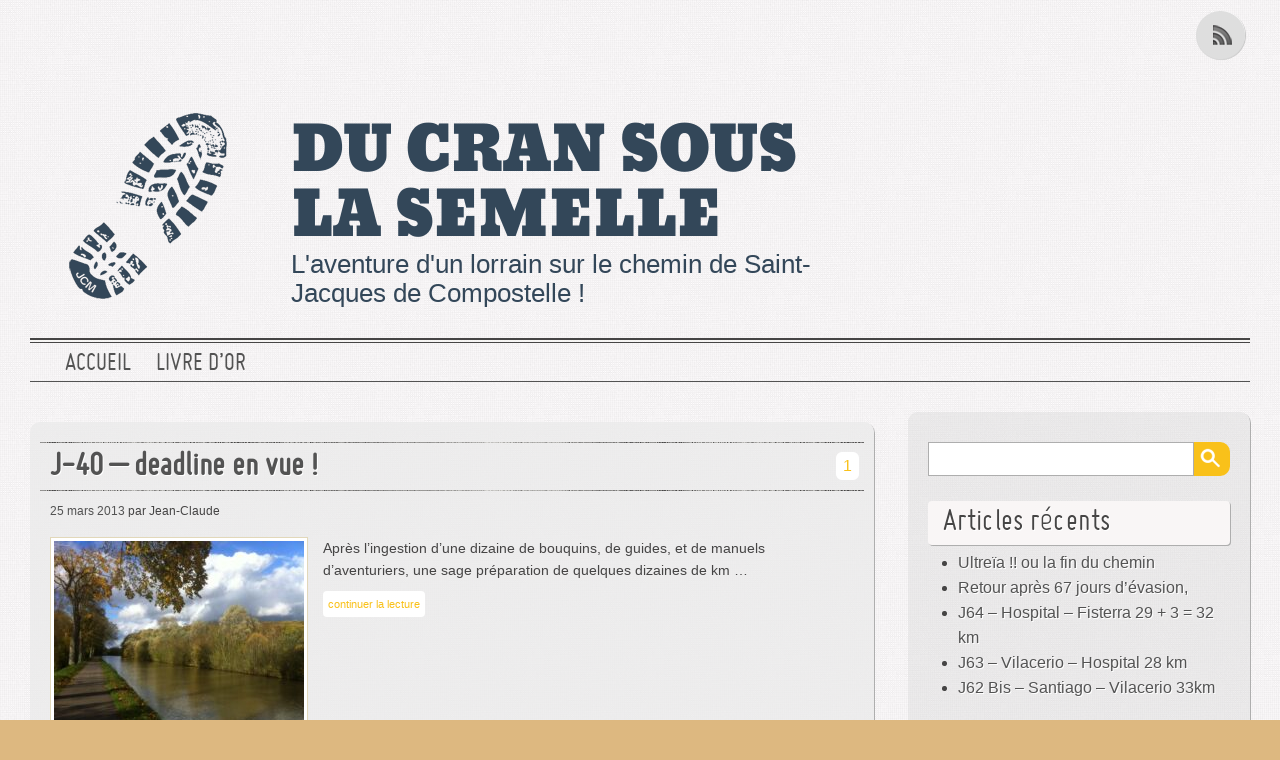

--- FILE ---
content_type: text/html; charset=UTF-8
request_url: https://jcm-lorraine.fr/2013/03/
body_size: 6075
content:
<!DOCTYPE html> 

<!--[if lt IE 7 ]> <html lang="fr-FR" class=" ie6"> <![endif]-->
<!--[if IE 7 ]>    <html lang="fr-FR" class="ie7"> <![endif]-->
<!--[if (gt IE 7)|!(IE)]><!--> <html lang="fr-FR"> <!--<![endif]-->
<head>
<meta http-equiv="Content-Type" content="text/html; charset=UTF-8" />
<meta name="viewport" content="width=device-width; initial-scale=1.0; maximum-scale=1.0;" />

<link rel="apple-touch-icon" sizes="180x180" href="https://jcm-lorraine.fr/wp-content/themes/grisaille/favicon/apple-touch-icon.png">
<link rel="icon" type="image/png" sizes="32x32" href="https://jcm-lorraine.fr/wp-content/themes/grisaille/favicon/favicon-32x32.png">
<link rel="icon" type="image/png" sizes="16x16" href="https://jcm-lorraine.fr/wp-content/themes/grisaille/favicon/favicon-16x16.png">
<link rel="manifest" href="https://jcm-lorraine.fr/wp-content/themes/grisaille/favicon/site.webmanifest">
<link rel="mask-icon" href="https://jcm-lorraine.fr/wp-content/themes/grisaille/favicon/safari-pinned-tab.svg" color="#334759">
<meta name="msapplication-TileColor" content="#ffffff">
<meta name="theme-color" content="#ffffff">

<title>L&#039;aventure d&#039;un lorrain sur le chemin de Saint-Jacques de Compostelle ! | Du cran sous la semelle</title>
<meta name="keywords" content="Saint-Jacques de Compostelle, Chemin de Compostelle, Compostelle, Chemin, Lorrain, Randonnée" />
<meta name="description" content="L&#039;aventure d&#039;un lorrain sur le chemin de Saint-Jacques de Compostelle !" />

<meta property="og:site_name" content="Du cran sous la semelle" />
<meta property="og:title" content="L&#039;aventure d&#039;un lorrain sur le chemin de Saint-Jacques de Compostelle ! | Du cran sous la semelle" />
<meta property="og:description" content="L&#039;aventure d&#039;un lorrain sur le chemin de Saint-Jacques de Compostelle !" />

  <meta property="og:image" content="https://jcm-lorraine.fr/wp-content/themes/grisaille/images/jcm-share.png" />
  <meta property="og:image:width" content="1200" />
  <meta property="og:image:height" content="1200" />


<meta name='robots' content='max-image-preview:large' />
<link rel="alternate" type="application/rss+xml" title="Du cran sous la semelle &raquo; Flux" href="https://jcm-lorraine.fr/feed/" />
<link rel="alternate" type="application/rss+xml" title="Du cran sous la semelle &raquo; Flux des commentaires" href="https://jcm-lorraine.fr/comments/feed/" />
<script type="text/javascript">
window._wpemojiSettings = {"baseUrl":"https:\/\/s.w.org\/images\/core\/emoji\/14.0.0\/72x72\/","ext":".png","svgUrl":"https:\/\/s.w.org\/images\/core\/emoji\/14.0.0\/svg\/","svgExt":".svg","source":{"concatemoji":"https:\/\/jcm-lorraine.fr\/wp-includes\/js\/wp-emoji-release.min.js?ver=6.2.2"}};
/*! This file is auto-generated */
!function(e,a,t){var n,r,o,i=a.createElement("canvas"),p=i.getContext&&i.getContext("2d");function s(e,t){p.clearRect(0,0,i.width,i.height),p.fillText(e,0,0);e=i.toDataURL();return p.clearRect(0,0,i.width,i.height),p.fillText(t,0,0),e===i.toDataURL()}function c(e){var t=a.createElement("script");t.src=e,t.defer=t.type="text/javascript",a.getElementsByTagName("head")[0].appendChild(t)}for(o=Array("flag","emoji"),t.supports={everything:!0,everythingExceptFlag:!0},r=0;r<o.length;r++)t.supports[o[r]]=function(e){if(p&&p.fillText)switch(p.textBaseline="top",p.font="600 32px Arial",e){case"flag":return s("\ud83c\udff3\ufe0f\u200d\u26a7\ufe0f","\ud83c\udff3\ufe0f\u200b\u26a7\ufe0f")?!1:!s("\ud83c\uddfa\ud83c\uddf3","\ud83c\uddfa\u200b\ud83c\uddf3")&&!s("\ud83c\udff4\udb40\udc67\udb40\udc62\udb40\udc65\udb40\udc6e\udb40\udc67\udb40\udc7f","\ud83c\udff4\u200b\udb40\udc67\u200b\udb40\udc62\u200b\udb40\udc65\u200b\udb40\udc6e\u200b\udb40\udc67\u200b\udb40\udc7f");case"emoji":return!s("\ud83e\udef1\ud83c\udffb\u200d\ud83e\udef2\ud83c\udfff","\ud83e\udef1\ud83c\udffb\u200b\ud83e\udef2\ud83c\udfff")}return!1}(o[r]),t.supports.everything=t.supports.everything&&t.supports[o[r]],"flag"!==o[r]&&(t.supports.everythingExceptFlag=t.supports.everythingExceptFlag&&t.supports[o[r]]);t.supports.everythingExceptFlag=t.supports.everythingExceptFlag&&!t.supports.flag,t.DOMReady=!1,t.readyCallback=function(){t.DOMReady=!0},t.supports.everything||(n=function(){t.readyCallback()},a.addEventListener?(a.addEventListener("DOMContentLoaded",n,!1),e.addEventListener("load",n,!1)):(e.attachEvent("onload",n),a.attachEvent("onreadystatechange",function(){"complete"===a.readyState&&t.readyCallback()})),(e=t.source||{}).concatemoji?c(e.concatemoji):e.wpemoji&&e.twemoji&&(c(e.twemoji),c(e.wpemoji)))}(window,document,window._wpemojiSettings);
</script>
<style type="text/css">
img.wp-smiley,
img.emoji {
	display: inline !important;
	border: none !important;
	box-shadow: none !important;
	height: 1em !important;
	width: 1em !important;
	margin: 0 0.07em !important;
	vertical-align: -0.1em !important;
	background: none !important;
	padding: 0 !important;
}
</style>
	<link rel='stylesheet' id='sgr-css' href='https://jcm-lorraine.fr/wp-content/plugins/simple-google-recaptcha/sgr.css?ver=1662590762' type='text/css' media='all' />
<link rel='stylesheet' id='wp-block-library-css' href='https://jcm-lorraine.fr/wp-includes/css/dist/block-library/style.min.css?ver=6.2.2' type='text/css' media='all' />
<link rel='stylesheet' id='classic-theme-styles-css' href='https://jcm-lorraine.fr/wp-includes/css/classic-themes.min.css?ver=6.2.2' type='text/css' media='all' />
<style id='global-styles-inline-css' type='text/css'>
body{--wp--preset--color--black: #000000;--wp--preset--color--cyan-bluish-gray: #abb8c3;--wp--preset--color--white: #ffffff;--wp--preset--color--pale-pink: #f78da7;--wp--preset--color--vivid-red: #cf2e2e;--wp--preset--color--luminous-vivid-orange: #ff6900;--wp--preset--color--luminous-vivid-amber: #fcb900;--wp--preset--color--light-green-cyan: #7bdcb5;--wp--preset--color--vivid-green-cyan: #00d084;--wp--preset--color--pale-cyan-blue: #8ed1fc;--wp--preset--color--vivid-cyan-blue: #0693e3;--wp--preset--color--vivid-purple: #9b51e0;--wp--preset--gradient--vivid-cyan-blue-to-vivid-purple: linear-gradient(135deg,rgba(6,147,227,1) 0%,rgb(155,81,224) 100%);--wp--preset--gradient--light-green-cyan-to-vivid-green-cyan: linear-gradient(135deg,rgb(122,220,180) 0%,rgb(0,208,130) 100%);--wp--preset--gradient--luminous-vivid-amber-to-luminous-vivid-orange: linear-gradient(135deg,rgba(252,185,0,1) 0%,rgba(255,105,0,1) 100%);--wp--preset--gradient--luminous-vivid-orange-to-vivid-red: linear-gradient(135deg,rgba(255,105,0,1) 0%,rgb(207,46,46) 100%);--wp--preset--gradient--very-light-gray-to-cyan-bluish-gray: linear-gradient(135deg,rgb(238,238,238) 0%,rgb(169,184,195) 100%);--wp--preset--gradient--cool-to-warm-spectrum: linear-gradient(135deg,rgb(74,234,220) 0%,rgb(151,120,209) 20%,rgb(207,42,186) 40%,rgb(238,44,130) 60%,rgb(251,105,98) 80%,rgb(254,248,76) 100%);--wp--preset--gradient--blush-light-purple: linear-gradient(135deg,rgb(255,206,236) 0%,rgb(152,150,240) 100%);--wp--preset--gradient--blush-bordeaux: linear-gradient(135deg,rgb(254,205,165) 0%,rgb(254,45,45) 50%,rgb(107,0,62) 100%);--wp--preset--gradient--luminous-dusk: linear-gradient(135deg,rgb(255,203,112) 0%,rgb(199,81,192) 50%,rgb(65,88,208) 100%);--wp--preset--gradient--pale-ocean: linear-gradient(135deg,rgb(255,245,203) 0%,rgb(182,227,212) 50%,rgb(51,167,181) 100%);--wp--preset--gradient--electric-grass: linear-gradient(135deg,rgb(202,248,128) 0%,rgb(113,206,126) 100%);--wp--preset--gradient--midnight: linear-gradient(135deg,rgb(2,3,129) 0%,rgb(40,116,252) 100%);--wp--preset--duotone--dark-grayscale: url('#wp-duotone-dark-grayscale');--wp--preset--duotone--grayscale: url('#wp-duotone-grayscale');--wp--preset--duotone--purple-yellow: url('#wp-duotone-purple-yellow');--wp--preset--duotone--blue-red: url('#wp-duotone-blue-red');--wp--preset--duotone--midnight: url('#wp-duotone-midnight');--wp--preset--duotone--magenta-yellow: url('#wp-duotone-magenta-yellow');--wp--preset--duotone--purple-green: url('#wp-duotone-purple-green');--wp--preset--duotone--blue-orange: url('#wp-duotone-blue-orange');--wp--preset--font-size--small: 13px;--wp--preset--font-size--medium: 20px;--wp--preset--font-size--large: 36px;--wp--preset--font-size--x-large: 42px;--wp--preset--spacing--20: 0.44rem;--wp--preset--spacing--30: 0.67rem;--wp--preset--spacing--40: 1rem;--wp--preset--spacing--50: 1.5rem;--wp--preset--spacing--60: 2.25rem;--wp--preset--spacing--70: 3.38rem;--wp--preset--spacing--80: 5.06rem;--wp--preset--shadow--natural: 6px 6px 9px rgba(0, 0, 0, 0.2);--wp--preset--shadow--deep: 12px 12px 50px rgba(0, 0, 0, 0.4);--wp--preset--shadow--sharp: 6px 6px 0px rgba(0, 0, 0, 0.2);--wp--preset--shadow--outlined: 6px 6px 0px -3px rgba(255, 255, 255, 1), 6px 6px rgba(0, 0, 0, 1);--wp--preset--shadow--crisp: 6px 6px 0px rgba(0, 0, 0, 1);}:where(.is-layout-flex){gap: 0.5em;}body .is-layout-flow > .alignleft{float: left;margin-inline-start: 0;margin-inline-end: 2em;}body .is-layout-flow > .alignright{float: right;margin-inline-start: 2em;margin-inline-end: 0;}body .is-layout-flow > .aligncenter{margin-left: auto !important;margin-right: auto !important;}body .is-layout-constrained > .alignleft{float: left;margin-inline-start: 0;margin-inline-end: 2em;}body .is-layout-constrained > .alignright{float: right;margin-inline-start: 2em;margin-inline-end: 0;}body .is-layout-constrained > .aligncenter{margin-left: auto !important;margin-right: auto !important;}body .is-layout-constrained > :where(:not(.alignleft):not(.alignright):not(.alignfull)){max-width: var(--wp--style--global--content-size);margin-left: auto !important;margin-right: auto !important;}body .is-layout-constrained > .alignwide{max-width: var(--wp--style--global--wide-size);}body .is-layout-flex{display: flex;}body .is-layout-flex{flex-wrap: wrap;align-items: center;}body .is-layout-flex > *{margin: 0;}:where(.wp-block-columns.is-layout-flex){gap: 2em;}.has-black-color{color: var(--wp--preset--color--black) !important;}.has-cyan-bluish-gray-color{color: var(--wp--preset--color--cyan-bluish-gray) !important;}.has-white-color{color: var(--wp--preset--color--white) !important;}.has-pale-pink-color{color: var(--wp--preset--color--pale-pink) !important;}.has-vivid-red-color{color: var(--wp--preset--color--vivid-red) !important;}.has-luminous-vivid-orange-color{color: var(--wp--preset--color--luminous-vivid-orange) !important;}.has-luminous-vivid-amber-color{color: var(--wp--preset--color--luminous-vivid-amber) !important;}.has-light-green-cyan-color{color: var(--wp--preset--color--light-green-cyan) !important;}.has-vivid-green-cyan-color{color: var(--wp--preset--color--vivid-green-cyan) !important;}.has-pale-cyan-blue-color{color: var(--wp--preset--color--pale-cyan-blue) !important;}.has-vivid-cyan-blue-color{color: var(--wp--preset--color--vivid-cyan-blue) !important;}.has-vivid-purple-color{color: var(--wp--preset--color--vivid-purple) !important;}.has-black-background-color{background-color: var(--wp--preset--color--black) !important;}.has-cyan-bluish-gray-background-color{background-color: var(--wp--preset--color--cyan-bluish-gray) !important;}.has-white-background-color{background-color: var(--wp--preset--color--white) !important;}.has-pale-pink-background-color{background-color: var(--wp--preset--color--pale-pink) !important;}.has-vivid-red-background-color{background-color: var(--wp--preset--color--vivid-red) !important;}.has-luminous-vivid-orange-background-color{background-color: var(--wp--preset--color--luminous-vivid-orange) !important;}.has-luminous-vivid-amber-background-color{background-color: var(--wp--preset--color--luminous-vivid-amber) !important;}.has-light-green-cyan-background-color{background-color: var(--wp--preset--color--light-green-cyan) !important;}.has-vivid-green-cyan-background-color{background-color: var(--wp--preset--color--vivid-green-cyan) !important;}.has-pale-cyan-blue-background-color{background-color: var(--wp--preset--color--pale-cyan-blue) !important;}.has-vivid-cyan-blue-background-color{background-color: var(--wp--preset--color--vivid-cyan-blue) !important;}.has-vivid-purple-background-color{background-color: var(--wp--preset--color--vivid-purple) !important;}.has-black-border-color{border-color: var(--wp--preset--color--black) !important;}.has-cyan-bluish-gray-border-color{border-color: var(--wp--preset--color--cyan-bluish-gray) !important;}.has-white-border-color{border-color: var(--wp--preset--color--white) !important;}.has-pale-pink-border-color{border-color: var(--wp--preset--color--pale-pink) !important;}.has-vivid-red-border-color{border-color: var(--wp--preset--color--vivid-red) !important;}.has-luminous-vivid-orange-border-color{border-color: var(--wp--preset--color--luminous-vivid-orange) !important;}.has-luminous-vivid-amber-border-color{border-color: var(--wp--preset--color--luminous-vivid-amber) !important;}.has-light-green-cyan-border-color{border-color: var(--wp--preset--color--light-green-cyan) !important;}.has-vivid-green-cyan-border-color{border-color: var(--wp--preset--color--vivid-green-cyan) !important;}.has-pale-cyan-blue-border-color{border-color: var(--wp--preset--color--pale-cyan-blue) !important;}.has-vivid-cyan-blue-border-color{border-color: var(--wp--preset--color--vivid-cyan-blue) !important;}.has-vivid-purple-border-color{border-color: var(--wp--preset--color--vivid-purple) !important;}.has-vivid-cyan-blue-to-vivid-purple-gradient-background{background: var(--wp--preset--gradient--vivid-cyan-blue-to-vivid-purple) !important;}.has-light-green-cyan-to-vivid-green-cyan-gradient-background{background: var(--wp--preset--gradient--light-green-cyan-to-vivid-green-cyan) !important;}.has-luminous-vivid-amber-to-luminous-vivid-orange-gradient-background{background: var(--wp--preset--gradient--luminous-vivid-amber-to-luminous-vivid-orange) !important;}.has-luminous-vivid-orange-to-vivid-red-gradient-background{background: var(--wp--preset--gradient--luminous-vivid-orange-to-vivid-red) !important;}.has-very-light-gray-to-cyan-bluish-gray-gradient-background{background: var(--wp--preset--gradient--very-light-gray-to-cyan-bluish-gray) !important;}.has-cool-to-warm-spectrum-gradient-background{background: var(--wp--preset--gradient--cool-to-warm-spectrum) !important;}.has-blush-light-purple-gradient-background{background: var(--wp--preset--gradient--blush-light-purple) !important;}.has-blush-bordeaux-gradient-background{background: var(--wp--preset--gradient--blush-bordeaux) !important;}.has-luminous-dusk-gradient-background{background: var(--wp--preset--gradient--luminous-dusk) !important;}.has-pale-ocean-gradient-background{background: var(--wp--preset--gradient--pale-ocean) !important;}.has-electric-grass-gradient-background{background: var(--wp--preset--gradient--electric-grass) !important;}.has-midnight-gradient-background{background: var(--wp--preset--gradient--midnight) !important;}.has-small-font-size{font-size: var(--wp--preset--font-size--small) !important;}.has-medium-font-size{font-size: var(--wp--preset--font-size--medium) !important;}.has-large-font-size{font-size: var(--wp--preset--font-size--large) !important;}.has-x-large-font-size{font-size: var(--wp--preset--font-size--x-large) !important;}
.wp-block-navigation a:where(:not(.wp-element-button)){color: inherit;}
:where(.wp-block-columns.is-layout-flex){gap: 2em;}
.wp-block-pullquote{font-size: 1.5em;line-height: 1.6;}
</style>
<link rel='stylesheet' id='style-css' href='https://jcm-lorraine.fr/wp-content/themes/grisaille/style.css?ver=6.2.2' type='text/css' media='all' />
<link rel='stylesheet' id='grisialle-fonts-css' href='https://fonts.googleapis.com/css?family=Marvel%7CBigshot+One&#038;ver=6.2.2' type='text/css' media='all' />
<script type='text/javascript' id='sgr-js-extra'>
/* <![CDATA[ */
var sgr = {"sgr_site_key":"6Ld71dshAAAAACQPv7s-Ie0ualKDb-kZvUQnqAz4"};
/* ]]> */
</script>
<script type='text/javascript' src='https://jcm-lorraine.fr/wp-content/plugins/simple-google-recaptcha/sgr.js?ver=1663782665' id='sgr-js'></script>
<link rel="https://api.w.org/" href="https://jcm-lorraine.fr/wp-json/" /><link rel="EditURI" type="application/rsd+xml" title="RSD" href="https://jcm-lorraine.fr/xmlrpc.php?rsd" />
<link rel="wlwmanifest" type="application/wlwmanifest+xml" href="https://jcm-lorraine.fr/wp-includes/wlwmanifest.xml" />
<meta name="generator" content="WordPress 6.2.2" />
	<style type="text/css">
        #site-title {
			margin: 20px 0;        
			min-height: 200px;
	 	}
	 	img.grisaille-header-image {
			-webkit-background-size:cover;
			-moz-background-size:cover;
			background-size:cover;
			padding: 0;
			border: none;
			margin: 0;
			max-width: 100%;
		}
		#site-title img.grisaille-header-image + h1 {
			padding-top: 0;
		}
		#site-title h1 a {
		 	color: #334759;
        }
		#site-description {
			color: #334759;
		}
 			</style>
	<style type="text/css" id="custom-background-css">
body.custom-background { background-color: #ddb880; background-image: url("https://jcm-lorraine.fr/wp-content/themes/grisaille/images/background.jpg"); background-position: left top; background-size: auto; background-repeat: repeat; background-attachment: fixed; }
</style>
	</head>

<body class="archive date custom-background" >

 <div id="canvas">
  
 <div class="social-media">
		
				
		

					<a href="https://jcm-lorraine.fr/feed/" class="rss">Fil RSS</a>
			</div><!-- #social-icons-->
	

 
    <ul class="skip">
      <li><a href="#menu">Skip to navigation</a></li>
      <li><a href="#primaryContent">Skip to main content</a></li>
      <li><a href="#secondaryContent">Skip to secondary content</a></li>
      <li><a href="#footer">Skip to footer</a></li>
    </ul>

    <div id="header-wrap">
   		<div id="header">
   					
       		<div id="site-title">
       		       			<a href="https://jcm-lorraine.fr" class="site-img"><img src="https://jcm-lorraine.fr/wp-content/themes/grisaille/images/logo.png" width="171" height="200"/></a>
       			<div id="site-txt">
					<h1><a href="https://jcm-lorraine.fr">Du cran sous la semelle</a></h1>
					<div id="site-description">L&#039;aventure d&#039;un lorrain sur le chemin de Saint-Jacques de Compostelle !</div> 
				</div>
			</div>
      
  	 </div> <!-- end #header-->
  <!--by default your pages will be displayed unless you specify your own menu content under Menu through the admin panel-->
	<div id="top-menu">	<div class="menu"><ul>
<li class="page_item page-item-2 current_page_parent"><a href="https://jcm-lorraine.fr/accueil/">Accueil</a></li>
<li class="page_item page-item-9"><a href="https://jcm-lorraine.fr/livre-dor/">Livre d&rsquo;or</a></li>
</ul></div>
</div>  
	<div class="clearfix"></div>
 </div> <!-- end #header-wrap-->
 <div class="header-post-link">
  </div>
   <div id="primaryContent">
  

   
  <div id="archives"> 
         <h2> </h2>
      </div>
 <ol id="posts">
  
    <li id="post-212"  class="post-212 post type-post status-publish format-standard has-post-thumbnail hentry category-journal">

       <h2 class="postTitle"><a href="https://jcm-lorraine.fr/j-42/" rel="bookmark">J-40 &#8211; deadline en vue !</a></h2>
     	 <span class="comments"><a href="https://jcm-lorraine.fr/j-42/#comments">1 </a></span>
      <div class="clearfix"></div>
      <p class="theDate"><a href="https://jcm-lorraine.fr/j-42/" rel="bookmark">25 mars 2013</a> par Jean-Claude</p>
	
      <div class="post-wrap">
      <a href="https://jcm-lorraine.fr/j-42/" title="J-40 - deadline en vue !"><img width="250" height="200" src="https://jcm-lorraine.fr/wp-content/uploads/2023/06/Chemin-halage-Laneuveville-250x200.jpg" class="attachment-following-post-thumbnails size-following-post-thumbnails wp-post-image" alt="" decoding="async" /></a>
	  <p>Après l&rsquo;ingestion d&rsquo;une dizaine de bouquins, de guides, et de manuels d&rsquo;aventuriers, une sage préparation de quelques dizaines de km &#8230; <br /><a class="more-link" href="https://jcm-lorraine.fr/j-42/">continuer la lecture</a></p>
</div>
      <p class="postMeta"><small>Catégorie <a href="https://jcm-lorraine.fr/category/journal/" rel="category tag">Journal</a></small></p>

      <hr class="noCss" />
    </li>

    
    
  </ol>

 
 

  	<div class="pagination-older"></div>
	<div class=" pagination-newer"></div> 
    


    </div>
 
    <div id="secondaryContent">
    
     
        <div class="wrap">

	
		<div class="sidebaritem"> <form id="searchform" method="get" action="https://jcm-lorraine.fr">
	    <div>
		    <input type="text" name="s" id="s" size="25" />
		    <input type="submit" value="Recherche de mots" id="error-search" />
	    </div>
	    </form>
</div>
		<div class="sidebaritem">
		<h3 class="widget-title">Articles récents</h3>
		<ul>
											<li>
					<a href="https://jcm-lorraine.fr/ultria/">Ultreïa !!   ou la fin du chemin</a>
									</li>
											<li>
					<a href="https://jcm-lorraine.fr/retour-apres-67-jours-devasion/">Retour après 67 jours d&rsquo;évasion,</a>
									</li>
											<li>
					<a href="https://jcm-lorraine.fr/j64-hospital-fisterra-29-3-32-km/">J64 &#8211; Hospital &#8211; Fisterra 29 + 3 = 32 km</a>
									</li>
											<li>
					<a href="https://jcm-lorraine.fr/j63-vilacerio-hospital-28-km/">J63 &#8211; Vilacerio &#8211; Hospital 28 km</a>
									</li>
											<li>
					<a href="https://jcm-lorraine.fr/j62-bis-santiago-vilacerio-33km/">J62 Bis &#8211; Santiago &#8211; Vilacerio 33km</a>
									</li>
					</ul>

		</div><div class="sidebaritem"><h3 class="widget-title">Archives</h3>
			<ul>
					<li><a href='https://jcm-lorraine.fr/2023/07/'>juillet 2023</a></li>
	<li><a href='https://jcm-lorraine.fr/2013/07/'>juillet 2013</a></li>
	<li><a href='https://jcm-lorraine.fr/2013/06/'>juin 2013</a></li>
	<li><a href='https://jcm-lorraine.fr/2013/05/'>mai 2013</a></li>
	<li><a href='https://jcm-lorraine.fr/2013/04/'>avril 2013</a></li>
	<li><a href='https://jcm-lorraine.fr/2013/03/' aria-current="page">mars 2013</a></li>
			</ul>

			</div><div class="sidebaritem"><h3 class="widget-title">Catégories</h3>
			<ul>
					<li class="cat-item cat-item-4"><a href="https://jcm-lorraine.fr/category/divers/">Divers</a>
</li>
	<li class="cat-item cat-item-1"><a href="https://jcm-lorraine.fr/category/journal/">Journal</a>
</li>
	<li class="cat-item cat-item-3"><a href="https://jcm-lorraine.fr/category/message/">Messages de JC</a>
</li>
			</ul>

			</div>
	
<div id="partenaires" class="sidebaritem">
	<h3>Partenaire:</h3>
	<a  class="sjcl" href="http://www.st-jacques-lorraine.fr/" target="_blank"><img src="https://jcm-lorraine.fr/wp-content/themes/grisaille/images/sjcl.png" width="200" height="200"/></a>
</div>


</div>      </div>

      <div id="footer">
       <p>Copyright &copy; 2026 | Du cran sous la semelle</p>

      </div>
      
    </div> <!-- end #canvas -->
                
<script type="text/javascript">

  var _gaq = _gaq || [];
  _gaq.push(['_setAccount', 'UA-16841758-2']);
  _gaq.push(['_trackPageview']);

  (function() {
    var ga = document.createElement('script'); ga.type = 'text/javascript'; ga.async = true;
    ga.src = ('https:' == document.location.protocol ? 'https://ssl' : 'http://www') + '.google-analytics.com/ga.js';
    var s = document.getElementsByTagName('script')[0]; s.parentNode.insertBefore(ga, s);
  })();

</script>
</body>
</html>

--- FILE ---
content_type: text/css
request_url: https://jcm-lorraine.fr/wp-content/themes/grisaille/style.css?ver=6.2.2
body_size: 6488
content:
/**
 
  Theme Name: Grisaille
  Theme URI: http://grisaille.nudge.ca/
  Version: 1.5.1
  Author: Nudge Design
  Author URI: http://www.nudgedesign.ca
  Tags: featured-images, custom-background, custom-header, custom-menu, two-columns, fixed-width, right-sidebar, gray, blue, light, sticky-post,theme-options, threaded-comments, translation-ready, editor-style 
  License: GNU General Public License v2.0 
  License URI: http://www.gnu.org/licenses/gpl-2.0.html
  Description: A classic and simple two-column design adjusted for mobile browsing. Latest post will display larger image when inserted with post thumbnail/featured image option. Twitter and Facebook links available via the theme's option page, as well as customizable menu, header image and background. It's pronounced "griz-eye".

*/


/* =======================
      @font-face FONTS
   ======================= */

@font-face {
    font-family: 'MisoRegular';
    src: url('type/miso-webfont.eot');
    src: url('type/miso-webfont.eot?#iefix') format('eot'),
         url('type/miso-webfont.woff') format('woff'),
         url('type/miso-webfont.ttf') format('truetype'),
         url('type/miso-webfont.svg#webfontJN6LjXeN') format('svg');
    font-weight: normal;
    font-style: normal;
}

@font-face {
  font-family: 'Bevan';
  font-style: normal;
  font-weight: 400;
  src: local('Bevan'), url(https://themes.googleusercontent.com/static/fonts/bevan/v4/EJh9uh2wkQP9ayreC3xPZaCWcynf_cDxXwCLxiixG1c.woff) format('woff');
}
	
/* end-fonts */


/* Reset */
html, body, div, span, object, iframe,
h1, h2, h3, h4, h5, h6, p, blockquote, pre,
abbr, address, cite, code,
del, dfn, em, img, ins, kbd, q, samp,
small, strong, sub, sup, var,
b, i,
dl, dt, dd, ol, ul, li,
fieldset, form, label, legend,
table, caption, tbody, tfoot, thead, tr, th, td,
article, aside, canvas, details, figcaption, figure, 
footer, header, hgroup, menu, nav, section, summary,
time, mark, audio, video {
  margin:0;
  padding:0;
  border:0;
  outline:0;
  font-size:100%;
  vertical-align:baseline;
  background:transparent;
}  

/* always force a scrollbar in non-IE */ 
html { 
	overflow-y: scroll; 
	 -webkit-font-smoothing: antialiased;
}
body {
	line-height: 1;
	font: 1em/1.4em Geneva, Verdana, sans-serif; 
	text-align:left;
	color:#464545;
}
a {
	color:#535353;
	text-decoration:none;
	-webkit-transition: color 0.2s linear;
	-moz-transition: color 0.2s linear;
    -o-transition:color 0.2s linear;
	transition:color 0.2s linear;
}
a:hover, a:active { 
	outline: none;
 }
a:hover { 
	color: #F9C11A;

}
h1, h2, h3, h4, h5, h6 {font-family:MisoRegular, 'Marvel', sans-serif;}
h1	{
	font-size: 3.2em;
    line-height: 1em;
}
h2 {
	font-size: 2.8em;
    line-height: 1em;
}

h3	{
	font-size: 2.4em;
    line-height: 1.6em;
}
h4 {
	font-size:2em;
	line-height:1.4em;
}
h5 {
	font-size:1.6em;
	line-height:1.4em;
}
p {margin-bottom:15px;}
blockquote { 
    background:  #FEFEFE;
    font-family: MisoRegular, 'Marvel', sans-serif;
    font-size: 1.4em;
    line-height: 1.1em;
	padding:15px;
    
}
blockquote p{ 
	border-left: 3px solid #eee;
	padding-left: 15px;
}
pre{
	background:#fff;
	border:1px solid #bbb;
	padding:10px;
}
ul, ol { 
	padding-left: 20px;
}
#canvas {
	box-sizing: border-box;
	padding: 0 30px;
	margin:0 auto;
	max-width:1280px;
	position: relative;
	width: 100%;
}
#header-wrap {
	margin: 0 auto;
}
#header { 
 	clear: both;
    overflow: hidden;	
}
/* the heading and tagline are h1 on homepage and h4 on internal */
#site-title h1 {
	padding:30px 0 0 60px;	
}
#site-title h1 a { 
	color: #334759;
	/*font:80px 'Bevan', 'Bigshot One', 'Times New roman', serif;*/
	font:60px 'Bevan', 'Bigshot One', 'Times New roman', serif;
	text-transform:uppercase;
	line-height: 60px;
}

/* the tagline is a span within the h1 or h4 */
#site-description {
	font:1.6em  Geneva, Verdana, sans-serif;
	margin-bottom: 10px;
    padding-left: 60px;
}
	
/*  	 NAV AND SUB NAV 
----------------------------*/
/* ===============
	  Level ONE
   =============== */
#top-menu {
	background: url(images/nav-top.png) repeat-x 0 0;
    border-bottom: 1px solid #535353;
	box-sizing: border-box;
	clear:both;
	float:left;
    font: 1.6em/1em MisoRegular,'Marvel', sans-serif;
    padding: 14px 0 4px 15px;
    position: relative;
    text-transform: uppercase;
	width: 100%;
	z-index:2; 
}
#top-menu li {
	float:left;
	list-style:none;
	margin-right: 25px;
	padding:0;
	position:relative; 
}
#top-menu ul li { 
	_top:0;
	_display: inline; /*underscoreIE6 only*/
} 
#top-menu li a {
	display:block;
	text-align:center;
}
#top-menu li a:hover {
	color: #999;
	text-decoration:none;
}
/* =================
	   Level TWO
   ================= */	
#top-menu li ul  { 
  	display: none;
	float:none;
 	position: absolute; 
	padding:0;
  	left: 0;
	top: 100%; 
	width:175px;
	z-index:5;
	
}
#top-menu li:hover > ul{
	display:block; 
}
#top-menu ul ul li {
    background: #E6E5E6;
    border: 1px solid #AEAEAE;
    float: none;
    line-height: 1em;
    padding: 6px;
}
#top-menu ul ul li a {
	display: inline-block; 
	padding:0;
	width: 100%; 
}

/* =================
	  Level THREE
   ================= */
#top-menu ul ul ul {
	left: 100%; 
	margin:0;
	top: 0; 
}

/* Currently selected page nav item (and parent) if applicable */
.current_page_item a, 
.current_page_parent a { 
	text-decoration: none;
}
.current_page_item a:hover, 
.current_page_parent a:hover {
	text-decoration: underline;
}



/**      MAIN CONTENT    
---------------------------------------- */
#primaryContent {
	box-sizing: border-box;
	clear:both;
	display:inline;
 	float: left;
	padding: 30px 34px 0 0;
	width: 72%;
}
#primaryContent h1, 
#primaryContent h2 {
	 margin: 10px 0 0;
	 padding: 0;
}
#primaryContent h1.postTitle,
#primaryContent h2.postTitle {
	background:url(images/border.png) 0 0 repeat-x;
	padding-top: 4px;
 }
#primaryContent h1.postTitle a, 
#primaryContent h2.postTitle a {
	float:left;
	font-size: 0.75em;
    padding: 0 0 0 10px;
	text-shadow: 1px 1px #FFF;
	width:430px;
}
#primaryContent h1.postTitle a:hover, 
#primaryContent h2.postTitle a:hover {
}
#primaryContent h3 {
}
ol#posts {
    list-style: none;
    margin: 0;
    padding: 0;
}
.theDate, p.postMeta {
	background: url("images/border.png") repeat-x 0 0;
    font-size: 0.75em;
    padding:10px 0 0 10px;
}
.page-title-border-bottom {
	background: url("images/border.png") repeat-x 0 0;
    padding-top:15px;
}
p.postMeta {
	background: url("images/border.png") repeat-x 0 0;
	clear: both;
   padding: 0 0 5px;
} 
p.postMeta small{
	background: url("images/border.png") repeat-x 0 bottom;
	display: block;
    padding:0 0 0 10px;
}
.comments {
    -moz-border-radius: 6px;
	-o-border-radius: 6px;
	-webkit-border-radius: 6px;
	border-radius: 6px;
    background: #FFF;
    float: right;
	margin: 6px 5px 0 0;
    padding: 3px 7px;
}
p.postMeta a, .comments a {
	  color: #f9c11a;
}
p.postMeta a:hover, .comments a:hover {
	 text-decoration: underline;
}
.featured {
	clear: both;
    float: left;
    margin-top: 40px;
    position: relative;
	width:615px;
}
li.type-post, 
div.type-post, .type-page, .home-post, .featured {
	background: #EFEEEC;
	background: rgba(234, 234, 234, 0.7);
	-moz-border-radius: 10px;
	-o-border-radius: 10px;
	-webkit-border-radius: 10px;
	border-radius: 10px;
	-moz-box-shadow: 1px 1px #aeaeae;
	-o-box-shadow: 1px 1px #aeaeae;
	-webkit-box-shadow: 1px 1px #aeaeae;
	box-shadow: 1px 1px #aeaeae;
	margin-bottom:30px;
	padding:10px;
	position:relative;
}
.home-post {
    clear: both;
    display: block;
}
div.post,
div.post-wrap {
    font-size:14px;
	margin-bottom: 20px;
}
div.post-wrap {
	padding: 0 10px;
}
div.post-wrap ul, 
div.post-wrap ol {
	margin-bottom: 15px;
}
div.post-wrap a {
	text-decoration: underline;
}

div.post-wrap img:not(.attachment-following-post-thumbnails) {
	width: 100%;
}

p.pages-links {
	clear: both;
}
.pages-links a {
	color: #F9C11A;
}
.pages-links a:hover {
	color: #535353;
}
.clearfix{clear:both;}
.attachment-post-thumbnail {
	text-align: left;
}
img { 
    background: none repeat scroll 0 0 #FFF;
    border: 1px solid #E2D8BA;
    height: auto;
	margin: 0 5px 5px 0;
    padding: 3px;
    max-width: 100%;
}
img.wp-smiley{
	background:none;
	border:none;
	margin-bottom:0;
	padding:0;
}
img.attachment-following-post-thumbnails {
	float:left;
	margin: 0 15px 25px 0;
}
.wp-caption,
.wp-caption-text,
.gallery-caption {
	 color: #666666;
    font-size: 90%;
    line-height: 1.2em;
    max-width: 100%;    
	text-align: center;
}
.post-link {
	align-items: center;
    background: #F9C11A;
	border: 1px solid #ddb880;
    border-width: 0 1px 1px 0;
    -moz-border-radius: 6px;
    -o-border-radius: 6px;
    -webkit-border-radius: 6px;
    border-radius: 6px;
	display: flex;
	flex-direction: row-reverse;
	justify-content: space-between;
    margin: 40px 0;
    overflow: hidden;
    padding: 10px;
}

.header-post-link .post-link {
	margin: 40px 0 0;
}

.post-link .pagination-newer a,
.post-link .pagination-older a {
	background: transparent;
	border: none;
	color: #535353;
}

.post-link .pagination-newer a:hover,
.post-link .pagination-older a:hover {
	background: transparent !important;
	color: #fcfcfc;
}

.postnavigation {
	margin: 0 0 20px;
	text-align:center;
}
.postnavigation a {
	color:#121212;
	font-size: 18px;
}
.home-pagination {
	align-items: center;
	display: flex;
	justify-content: space-between;
	margin-top:50px;
}

.pagination-newer a,
.pagination-older a {
	background: #F9C11A;
	border: 1px solid #F9C11A;
	color: #535353;
	-moz-border-radius: 6px;
	-o-border-radius: 6px;
	-webkit-border-radius: 6px;
	border-radius: 6px;
	display: inline-block;
	padding:5px 10px; 
	-webkit-transition:all 0.3s linear;
	-moz-transition:all 0.3s linear;
	-o-transition:all 0.3s linear;
	transition:all 0.3s linear;
}

.pagination-newer a:hover,
.pagination-older a:hover {
	border-color: #ddb880;
	color: #fcfcfc;
}

.page-link a {
	border-right: 1px solid #999;
	font-size: 0.85em;
    margin-right: 4px;
    padding: 2px 4px;	
}
li.type-post.sticky {
	background: #E8E3D5;
	background: rgba(232, 227, 213, 0.75);
	-moz-box-shadow: 1px 1px #fff;
	-o-box-shadow: 1px 1px #fff;
	-webkit-box-shadow: 1px 1px #fff;
	box-shadow: 1px 1px #fff;
}
div.post-wrap a.more-link,
div.post-wrap a.read_more {
	background: #FFF;
	-moz-border-radius: 4px;
	-o-border-radius: 4px;
	-webkit-border-radius: 4px;
	border-radius: 4px;
	border-bottom:none;
    color: #F9C11A;
    display: inline-block;
    font-size: 0.8em;
	margin-top:10px;
    padding: 2px 5px;
	-webkit-transition: background 0.3s linear;
	-moz-transition: backgroundr 0.3s linear;
    -o-transition:background 0.3s linear;
	transition:background 0.3s linear;
	text-decoration: none;	
}
div.post-wrap a:hover.more-link,
div.post-wrap a:hover.read_more{
	background:#DEDCDE;
	color:#fff;
	-moz-box-shadow: -1px -1px #aeaeae;
	-o-box-shadow: -1px -1px #aeaeae;
	-webkit-box-shadow: -1px -1px #aeaeae;
	box-shadow: -1px -1px #aeaeae;
}

/* TABLES,DEFINITION LISTS */

table {
    border-collapse: collapse;
    border-spacing: 0;
    margin-bottom: 30px;
    width: 100%;
} 
th {
    border-bottom: 1px solid #AAA;
    padding: 10px 10px 5px;
}
td {
    border-top: 1px solid #C3C3C3;
    padding: 10px;
}
td a {
    color: #334759;
}
dl {
	padding-bottom: 15px;
}
dt {
	color: #334759;
	font-weight: bold;
}
dd {
	margin-bottom: 15px;
}


/*    ARCHIVE TITLE
------------------------*/
#primaryContent #archives h1, 
#primaryContent #archives h2 {
}

/*      SIDEBAR          
----------------------------*/
#secondaryContent, #secondaryHome {
	background: #E6E4E2;
	background: rgba(216, 216, 216, 0.4);
	box-sizing: border-box;
	-moz-border-radius: 10px;
	-o-border-radius: 10px;
	-webkit-border-radius: 10px;
	border-radius: 10px;
	-moz-box-shadow: 1px 1px 0 #aeaeae;
	-o-box-shadow: 1px 1px 0 #aeaeae;
	-webkit-box-shadow: 1px 1px 0 #aeaeae;
	box-shadow: 1px 1px 0 #aeaeae;
	display:inline;
	float: left;
	margin-top: 30px;
    padding:10px 20px;
    width: 28%;
}
#secondaryContent h3{ 
	background: #f9f6f6;
	-moz-border-radius: 4px;
	-o-border-radius: 4px;
	-webkit-border-radius: 4px;
	border-radius: 4px;
	-moz-box-shadow: 1px 1px #aeaeae;
	-o-box-shadow: 1px 1px #aeaeae;
	-webkit-box-shadow: 1px 1px #aeaeae;
	box-shadow: 1px 1px #aeaeae;
    font: 2em/1.4em MisoRegular,'Marvel', sans-serif;
    margin: 5px 0;
    padding-left: 15px;
    text-shadow: 1px 1px #FFF;
}
#secondaryContent label {margin: 5px 0;}
#secondaryContent ul{ 
	margin: 0 0 15px 30px;
    padding-left: 0;	
} 
#secondaryContent li{ 
  	font-size: 1em;
    line-height: 1.6em;
    list-style: disc outside none;
} 
#secondaryContent  li a {
	text-shadow:1px 1px #FFF;
}
.sidebaritem {
	margin-bottom:25px;
}
fieldset, 
form, 
label, 
input, 
h2#postcomment, 
h2#comments {
	margin-bottom:20px;
}
h2#postcomment {
	margin-top: 50px;
}
label { width:100px;}
#searchform label {
	float:left;
	margin-bottom:10px;
}
#footer { 
	clear: both;
	font-size: 80%;
	padding-top:100px;
	text-align:center;
}
#footer p {
	height:60px;
	position: relative;
	margin-bottom: 0;
}
.wp-logo {
	margin-left: 5px;
	position: absolute;
	top:0;
}
.wp-logo img{
	background: none;
	border:none;
	margin:0;
	padding:0;
}
/* normally hidden but will appear when css disabled */
.skip,
.noCss {
  position: absolute;
  left: -9999px;
}

/*theme requirements as per http://codex.wordpress.org/CSS*/
.aligncenter,
div.aligncenter {
	display: block;
	margin-left: auto;
	margin-right: auto;
}
.alignleft {
	float: left;
	margin: 0 10px 10px 0;
}
.alignright {
	float: right;
	margin: 0 0 10px 10px;
}

/* SOCIAL MEDIA ICONS
----------------------- */
.social-media {
	float:right;
	margin:10px 0;
}
a.rss {
	background:transparent url(images/social-media.png) -125px 0 no-repeat;
	display:block;  
	float:right;
	text-indent:-9999px; 
	width: 54px; 
	height:50px;
}

a.rss:hover { 
	background-position: -125px -58px; 
}
a.twitter,
a.facebook,
a.googleplus {
	background:transparent url(images/social-media.png) 0px 0 no-repeat;
	display:block; 
	float:left;
	margin-right:10px;	
	text-indent:-9999px; 
	width: 54px; 
	height:50px;
}
a.twitter:hover {
	background-position: 0px -58px; 
}
a.facebook {
	background-position: -62px 0;
}
a.facebook:hover {
	background-position: -62px -58px ; 
}
a.googleplus {
	background-position: -188px 0 ; 
}
a.googleplus:hover {
	background-position: -188px -58px ; 
}
/*    404 PAGE
---------------------*/
.error-page {
	background: #EDEDED;
	background:rgba(234, 234, 234, 0.7);
	-moz-border-radius: 10px;
	-o-border-radius: 10px;
	-webkit-border-radius: 10px;
	border-radius: 10px;
	-moz-box-shadow: 1px 1px 0 #aeaeae;
	-o-box-shadow: 1px 1px 0 #aeaeae;
	-webkit-box-shadow: 1px 1px 0 #aeaeae;
	box-shadow: 1px 1px 0 #aeaeae;
    padding: 60px;
}
#primaryContent .error-page h2 {
	border-bottom: 1px solid #535353;
    margin-bottom: 20px;
    padding-bottom: 20px;
    text-align: center;
}
#primaryContent .error-page h2 span { 
	color:#f9c11a;
	font-size:2.2em;
	line-height: 1em;
}
.error-page p {
	margin-bottom:30px;
	text-align:center;
}
.error-page dl {
	margin:0 auto 10px;
	text-align: center;
	width:350px;
}
.error-page a {
	color:#f9c11a;
	font-weight: bold;
}


/* Search */
#search label, 
#searchform label {
	display:none;
}

#searchform{
	margin: 20px auto 0;
    width: 100%;
}

#searchform div {
	align-items: center;
	display: flex;
	width: 100%;
}


#s {
	border: 1px solid #AEAEAE;
  	display: inline;
    font-size: 16px;
    height: 30px;
    margin-bottom: 0;
    padding-left: 5px;
	flex-shrink: 1;
	flex-grow: 1;
	width: 100%;
}

#s:focus {
    outline: none;
	border: 1px solid #f9c11a;
}

#searchform #searchBtn, 
#searchsubmit, 
#error-search {
	-moz-border-radius: 0 10px 10px 0;
	-o-border-radius: 0 10px 10px 0;
	-webkit-border-radius: 0 10px 10px 0;
	border-radius:0 10px 10px 0;
	background: url("images/search.png") no-repeat 3px 3px #f9c11a;
	border:none;
	cursor:pointer;
    height: 34px;
    margin-top: 0;
    padding: 5px;
    text-indent: -9999px;
	text-transform: capitalize;
    width: 36px;
    margin-bottom: 0;
	flex-shrink: 0;
}

/*     COMMENTS & COMMENT FORM
-------------------------------  */
#reply-title {
	line-height:2em;
}
.required {
	color:#CC4D22;
}
.form-allowed-tags {
	display:none;
}
.comment-notes {
	font-size:12px;
	margin:0 0 30px;
}

.comment-form-author, .comment-form-email, .comment-form-url {
	margin-bottom: 0;
}

#commentlist p {
    font-size: 13px;
	margin: 15px 0 0 20px;
}

#commentlist {padding-left:0;}
#commentlist li.comment,
#commentlist li.trackback,
#commentlist li.pingback {
	background: #EFEEEC;
	background: rgba(234, 234, 234, 0.4);
	border: 1px solid #D5CBB9;
    border-color: #fff #ccc #ccc #fff;
	-moz-border-radius: 10px;
	-o-border-radius: 10px;
	-webkit-border-radius: 10px;
	border-radius: 10px;
	list-style:none;
	padding:10px;
}
#commentlist li.trackback {
	background: #fff;
}
#commentlist li.even {
	background: #f9f8f2;
	background: rgba(234, 234, 234, 0.8);
}
#commentlist li.byuser {
	background: #A1A9B1;
	background: rgba(51, 71, 89, 0.4);
}
#commentlist li.bypostauthor {
	background: #fff;
}
#commentlist li.comment ul,
#commentlist li.comment ol {
	margin-left:20px;
}
.says {display:none;}
.comment-form-comment label {
	display:none;
}
#commentform label {
    line-height: 1.7em;
    padding-right: 15px;
    text-align: right;
    width: 6em;
}
.comment-form-author label,
.comment-form-email label,
.comment-form-url label{
	float: none;
}
#commentform input:not([type=checkbox]):not(#submit) {
	background: #E6E5E6;
	border:1px solid #fff;
	border-color: #CCC #FFF #FFF #CCC;
	display: block;
	height: 30px;
	margin-bottom: 25px;
	width: 100%;
}
#commentform input:focus {
	outline: none;
	border: 1px solid #f9c11a;
}
#comment {
	background: #E6E5E6;
	border:1px solid #fff;
    border-color: #CCC #FFF #FFF #CCC;
	width: 100%;
	resize: none;
}

#comment:focus {
    outline: none;
	border: 1px solid #f9c11a;
}

.comment-form-cookies-consent {
	align-items: center;
	display: flex;
	width: 100%;
}

.comment-form-cookies-consent input {
	flex-grow: 0;
	flex-shrink: 0;
	margin: 0;
}

.comment-form-cookies-consent label {
	flex-grow: 1;
	flex-shrink: 1;
	margin-bottom: 0;
	padding-left: 20px;
	padding-right: 0 !important;
	text-align: left !important;
	width: 100% !important;
}

.comment-meta, 
#commentlist cite {
	color:#444;
	font-size:14px;
}
#commentform input#submit,
a#cancel-comment-reply-link {
	background: #f9c11a;
	border:1px solid #f9c11a;
	-moz-border-radius: 10px;
	-o-border-radius: 10px;
	-webkit-border-radius: 10px;
	border-radius:10px;
	color:#FFF;
	cursor:pointer;
	font-size:12px;
	font-weight:normal;
	height:100%;
	margin:10px 0 0 0;
	padding:10px;
	text-transform:uppercase;
	-webkit-transition: all 0.3s linear;
	-moz-transition: all 0.3s linear;
	-o-transition:all 0.3s linear;
	transition:all 0.3s linear;
}
a#cancel-comment-reply-link {
	font-size: 14px;
}
#commentform input:hover#submit {
	border-color: #ddb880;
	color: #535353;
}
.comments-off {
    font-size: 18px;
	margin-top: 15px;
}
.reply a {
	color:#f9c11a;
	display:block;
	height:1.5em;
	text-align:center;
	width:75px;
}
.reply a:hover {
	color:#535353;
}
.avatar {
	float:left; 
	margin-right:20px;
}


/*     CALENDAR
----------------------*/
#calendar_wrap { 
	background: #f9f8f2;
	background: rgba(255, 255, 255, 0.4);
	-moz-border-radius: 10px;
	-o-border-radius: 10px;
	-webkit-border-radius: 10px;
	border-radius: 10px;
	-moz-box-shadow: 1px 1px #aeaeae;
	-o-box-shadow: 1px 1px #aeaeae;
	-webkit-box-shadow: 1px 1px #aeaeae;
	box-shadow: 1px 1px #aeaeae;
	text-align:center;
}

#wp-calendar { 
	padding:3px 5px;
	margin:0 auto;
}
#wp-calendar tbody td {
	background: #FEFDFD;
	background: rgba(255, 255, 255, 0.9);
	-moz-border-radius: 6px;
	-o-border-radius: 6px;
	-webkit-border-radius: 6px;
	border-radius: 6px;
	-moz-box-shadow: 1px 1px #aeaeae;
	-o-box-shadow: 1px 1px #aeaeae;
	-webkit-box-shadow: 1px 1px #aeaeae;
	box-shadow: 1px 1px #aeaeae;
	padding:2px;
}
#wp-calendar tbody td.pad {
	background:none;
	-moz-box-shadow: none;
	-o-box-shadow: none;
	-webkit-box-shadow: none;
	box-shadow:none;
	}
	
/* Charles */
.sjcl {
	display: block;
	margin: 0 auto;
	width: 200px;
}

.sjcl img {
	background: none;
	border: none;
	margin: 0;
	padding: 0;
}

#site-title {
	align-items: center;
	display: flex;
	overflow: hidden;
}

.site-img {
	display: block;
	width: 171px;
	height: 200px;
	float: left;
	margin-left: 30px;
}

.site-img img {
	background: none;
	border: none;
	margin: 0;
	padding: 0;
}

#site-txt {
	float: left;
	max-width: 615px;
}

#primaryContent h1.postTitle a, #primaryContent h2.postTitle a {
	max-width: 80%;
	width: auto;
}

/*
 * Media queries for responsive design
 * These follow after primary styles so they will successfully override. 
 */
@media (max-width: 1050px) {
	.site-img {
		margin-left: 0;
	}
	
	#top-menu {
		padding-left: 0;
	}
	
	#site-title h1 {
		padding: 30px 0 0 30px;
	}
	
	#site-description {
		padding-left: 30px;
	}
}

@media (max-width: 950px) {
	#primaryContent {
		width: 70%;
	}
	
	#secondaryContent {
		width: 30%;
	}
} 

@media (max-width: 850px) {
	.social-media {
		position: absolute;
		right: 15px;
		top: 15px;
	}
	
	  #canvas{
		padding: 15px 30px;
	  }
	  #top-menu {
		margin: 0 auto;
	  }  
	  
	  #site-title {
		  flex-direction: column;
		  margin-top: 0 !important;
		 text-align: center;
	  }	
	  
	  .site-img {
		  display: inline-block;
		float: none;	  
	  }
	  
	  #site-txt {
		  height: auto;
		  max-width: none;
		  width: 100%;
	  }
	  
	  
	  #site-title h1,
	  #site-description {
		  padding-left: 0;
		  text-align: center;
	  }
	#header #site-title h1 a  {
		  font-size: 7vw;
		  line-height: 7vw;
	  }	
	  #site-description {
		margin-bottom: 10px;
		padding-left: 0;
	}
	   #primaryContent{
		   display: block;
		 float: none;
		 margin-right: 0;
		 padding: 30px 0 0 0;
			width: auto;
	}
	.home-post {
		display: block;
		float: none;
			width: auto;
	}
	.home-pagination {
		width: 100%;
	}
	#secondaryContent {display:none;} 
	
	#footer {
		padding-top: 60px;
	}
	
	#footer p {
		height: 30px;
	}
}

@media (max-width: 650px) {
	#header #site-title h1 a  {
		font-size: 7.5vw;
		line-height: 7.5vw;
	}
	
	#site-description {
		font-size: 1.5em;
	}
}

@media (max-width: 550px) {
	#canvas{
		padding: 15px;
	}
	
	#header #site-title h1 a  {
		font-size: 8.5vw;
		line-height: 8.5vw;
	}
	
	#site-description {
		font-size: 1.4em;
	}	
}
@media (max-width: 500px) {	
	img.attachment-following-post-thumbnails {
		float: none;
		margin: 0;
	}
}

@media (max-width: 450px) {
	#header #site-title h1 a  {
		font-size: 9vw;
		line-height: 9vw;
	}
	
	#site-description {
		font-size: 1.3em;
	}
	
	.post-link {
		align-items: flex-end;
		flex-direction: column-reverse;
	}
	.post-link .pagination-older {
		align-self: flex-start;
	}
	
	.home-pagination {
		flex-direction: column;
	}
	
	.home-pagination .pagination-older a, .home-pagination .pagination-newer a {
		text-align: center;
		width: 200px;
	}
	
	.home-pagination .pagination-older a {
		margin-bottom: 20px;
	}
}

@media (max-width: 400px) {
	#header #site-title h1 a  {
		font-size: 9.2vw;
		line-height: 9.2vw;
	}
	
	#site-description {
		font-size: 1.2em;
	}
}
	

/* 
 * print styles
 * inlined to avoid required HTTP connection www.phpied.com/delay-loading-your-print-css/ 
 */
@media print {
  * { background: transparent !important; color: #444 !important; text-shadow: none !important; }
  a, a:visited { color: #444 !important; text-decoration: underline; }
  a:after { content: " (" attr(href) ")"; } 
  abbr:after { content: " (" attr(title) ")"; }
  .ir a:after { content: ""; }  /* Don't show links for images */
  pre, blockquote { border: 1px solid #999; page-break-inside: avoid; }
  thead { display: table-header-group; } /* css-discuss.incutio.com/wiki/Printing_Tables */ 
  tr, img { page-break-inside: avoid; }
  @page { margin: 0.5cm; }
  p, h2, h3 { orphans: 3; widows: 3; }
  h2, h3{ page-break-after: avoid; }
}